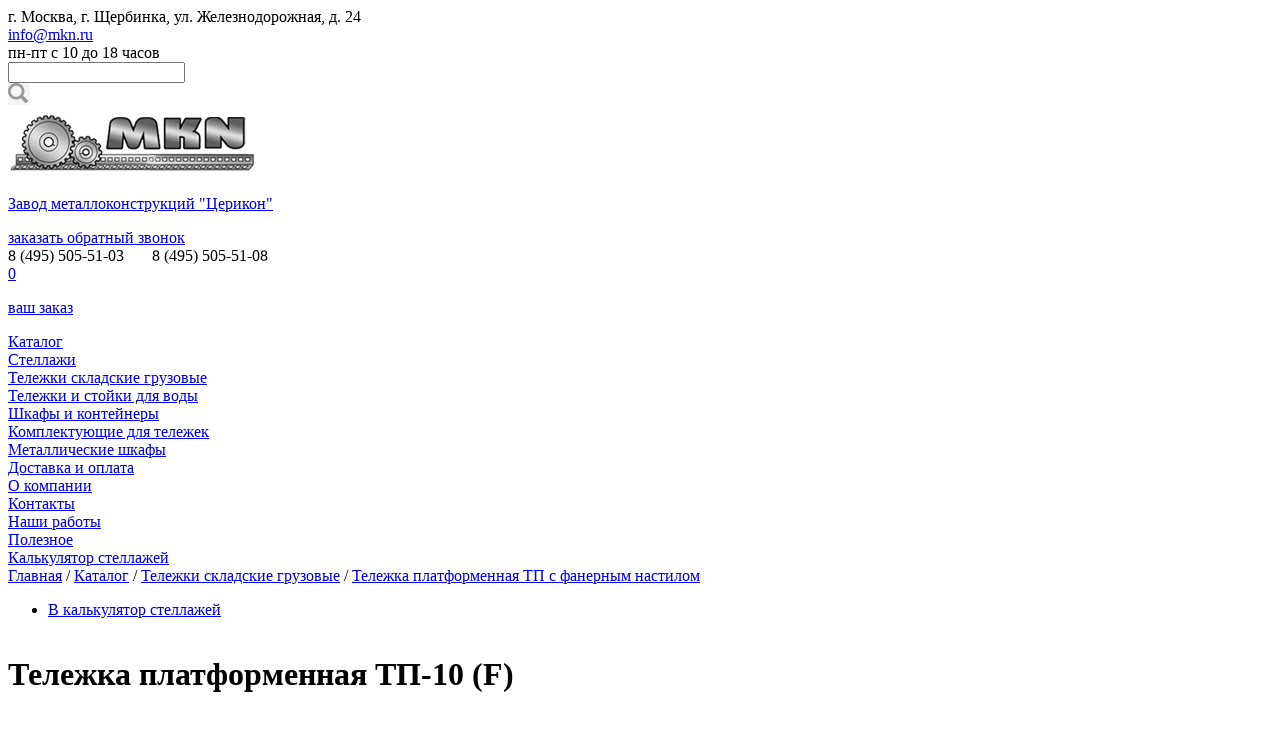

--- FILE ---
content_type: text/html; charset=windows1251
request_url: https://www.mkn.ru/catalog/rokla-telezhki/tpf/tp-10f/
body_size: 4447
content:
<!DOCTYPE HTML>
<html>
<head>

<meta name="viewport" content="width=device-width, initial-scale=1, maximum-scale=1">
    <meta http-equiv="Content-Language" content="ru">
    <meta http-equiv="Content-Type" content="text/html; charset=windows-1251">
    <title>Òåëåæêà ïëàòôîðìåííàÿ ÒÏ-10 (F)</title>
    <meta name="keywords" content="">
    <meta name="description" content="Òåëåæêà ïëàòôîðìåííàÿ ÒÏ-10 (F) îò çàâîäà Öåðèêîí">
    <meta name="yandex-verification" content="282cac2ef1484f73"/>
    
        <meta property="og:type" content="website">
        <meta property="og:url" content="https://www.mkn.ru/catalog/rokla-telezhki/tpf/tp-10f/">
        <meta property="og:site_name" content="Çàâîä ìåòàëëîêîíñòðóêöèé Öåðèêîí">
    
            <meta property="og:title" content="Òåëåæêà ïëàòôîðìåííàÿ ÒÏ-10 (F), 7314 ðóá.">
            <meta property="og:description" content="Òåëåæêà ïëàòôîðìåííàÿ ÒÏ-10 (F) îò çàâîäà Öåðèêîí">
            <meta property="og:image" content="https://www.mkn.ru/product_img/original/11564.jpg">
	<link rel="canonical" href="https://www.mkn.ru/catalog/rokla-telezhki/tpf/tp-10f/"/>
        <link href="/style.css?v=20200410" rel="stylesheet">
    <link href="/js/vendor/jquery.fancybox/jquery.fancybox.min.css?v=20200410" rel="stylesheet" media="screen"/>
    <link href="/ui.css?v=20200410" rel="stylesheet">
    <link rel="icon" href="/favicon.ico" type="image/x-icon">
    <link rel="shortcut icon" href="/favicon.ico" type="image/x-icon">

    
        <script>
            var FILTER_MIN_PRICE = "min_price";
            var FILTER_MAX_PRICE = "max_price";
        </script>
        <script src="/js/vendor/jquery/jquery-1.11.3.min.js?v=20200410"></script>
    <script src="/js/vendor/jquery/jquery-migrate-1.2.1.min.js?v=20200410"></script>
    <script src="/js/vendor/jquery.form.min.js?v=20200410"></script>
    <script src="/js/vendor/jquery.fancybox/jquery.fancybox.min.js?v=20200410"></script>
    <script src="/js/vendor/ui.js?v=20200410"></script>
    <script src="/js/vendor/jquery.cycle2.min.js?v=20200410"></script>

    <link href="/js/vendor/jquery.qtip/jquery.qtip.min.css?v=20200410" rel="stylesheet">
    <script src="/js/vendor/jquery.qtip/jquery.qtip.min.js?v=20200410"></script>

    <script src="/js/functions.js?v=20200410"></script>
    <script src="/js/core.js?v=20200410"></script>

<link href="/files/adaptive.css" rel="stylesheet">
<script src="/files/adaptive.js"></script>
</head>

<body>

<table border="0" cellpadding="0" cellspacing="0" id="table">
    <tr>
        <td id="top">
            <div id="tops">
                <div class="table" id="grey">
                    <div id="top_adress">ã. Ìîñêâà, ã. Ùåðáèíêà, óë. Æåëåçíîäîðîæíàÿ, ä. 24</div>
                    <div id="top_mail"><a href="mailto:info@mkn.ru">info@mkn.ru</a></div>
                    <div id="top_time">ïí-ïò ñ 10 äî 18 ÷àñîâ</div>
                        <form action="/search/">
        <div id="search">
            <div id="search_pole">
                <input id="search_input" type="text" name="name">
            </div>
            <div id="search_bot">
                <input type="image" src="/images/1_05.jpg" width="22" height="22" border="0">
            </div>
        </div>
    </form>
    
                </div>
                <div class="table" id="white">
                    <div id="logo">
                        <a href="/">
                            <img border="0" src="/images/1_18.jpg" width="252" height="66" border="0"
                                 title="mkn.ru - Çàâîä ìåòàëëîêîíñòðóêöèé Öåðèêîí">
                            <p>Çàâîä ìåòàëëîêîíñòðóêöèé "Öåðèêîí"</p>
                        </a>
                    </div>
                    <div id="zvonok"><a href="#">çàêàçàòü îáðàòíûé çâîíîê</a></div>
                     <div id="phone"><a href="tel:8 (495) 505-51-03">8 (495) 505-51-03</a> &nbsp;&nbsp;&nbsp;&nbsp;&nbsp;
                      <a href="tel:8 (495) 505-51-08">8 (495) 505-51-08</a>
                    </div>
                    <a href="/basket/">
                        <div id="basket">
                            <div id="zakaz"><span id="quant">0</span></div>
                            <p>âàø çàêàç</p>
                        </div>
                    </a>
                </div>
                <div class="table">
                     <div class="dropdown">
                        <a href="/catalog/" class="dropdown__button">
                            <div id="catalog">Êàòàëîã</div>
                        </a>
                        <div class="dropdown__content">
                                <div id="podmenu">
                    <a href="/catalog/stellazhi/">
                <div class="podmenu">
                    Ñòåëëàæè                </div>
            </a>
                    <a href="/catalog/rokla-telezhki/">
                <div class="podmenu">
                    Òåëåæêè ñêëàäñêèå ãðóçîâûå                </div>
            </a>
                    <a href="/catalog/dlja-vody/">
                <div class="podmenu">
                    Òåëåæêè è ñòîéêè äëÿ âîäû                </div>
            </a>
                    <a href="/catalog/ograzhdenija-poddonov-setchatye/">
                <div class="podmenu">
                    Øêàôû è êîíòåéíåðû                </div>
            </a>
                    <a href="/catalog/kolesa-telezhek-opory/">
                <div class="podmenu">
                    Êîìïëåêòóþùèå äëÿ òåëåæåê                </div>
            </a>
                    <a href="/catalog/metallicheskie-shkafy/">
                <div class="podmenu">
                    Ìåòàëëè÷åñêèå øêàôû                </div>
            </a>
            </div>
    
                        </div>
                    </div>
                            <div id="top_menu">
                    <a href="/dostavka-i-oplata/">
                <div >Äîñòàâêà è îïëàòà</div>
            </a>
                    <a href="/o-kompanii/">
                <div >Î êîìïàíèè</div>
            </a>
                    <a href="/kontakty/">
                <div >Êîíòàêòû</div>
            </a>
                    <a href="/raboty/">
                <div >Íàøè ðàáîòû</div>
            </a>
                    <a href="/informacija/">
                <div >Ïîëåçíîå</div>
            </a>
                    <a href="/calculator/dlja-ofisa-i-sklada/stellazh-lsu/">
                <div >Êàëüêóëÿòîð ñòåëëàæåé</div>
            </a>
            </div>
    
                </div>
            </div>
        </td>
    </tr>
            <tr>
            <td id="bro">
                <div class="table1">
                    <div class="breadcrumb" itemscope="" itemtype="http://schema.org/BreadcrumbList" id="breadcrumbs">
			<span itemscope="" itemprop="itemListElement" itemtype="http://schema.org/ListItem">
				<a href="/" itemprop="item">Ãëàâíàÿ<meta itemprop="name" content="Ãëàâíàÿ"></a>
				<meta itemprop="position" content="1">
			</span> / <span class="breadcrumb_item" itemscope="" itemprop="itemListElement" itemtype="http://schema.org/ListItem">
				<a href="/catalog/" itemprop="item">Êàòàëîã<meta itemprop="name" content="Êàòàëîã"></a>
				<meta itemprop="position" content="2"></span> / <span class="breadcrumb_item" itemscope="" itemprop="itemListElement" itemtype="http://schema.org/ListItem">
				<a href="/catalog/rokla-telezhki/" itemprop="item">Òåëåæêè ñêëàäñêèå ãðóçîâûå<meta itemprop="name" content="Òåëåæêè ñêëàäñêèå ãðóçîâûå"></a>
				<meta itemprop="position" content="3"></span> / <span class="breadcrumb_item" itemscope="" itemprop="itemListElement" itemtype="http://schema.org/ListItem">
				<a href="/catalog/rokla-telezhki/tpf/" itemprop="item">Òåëåæêà ïëàòôîðìåííàÿ ÒÏ ñ ôàíåðíûì íàñòèëîì<meta itemprop="name" content="Òåëåæêà ïëàòôîðìåííàÿ ÒÏ ñ ôàíåðíûì íàñòèëîì"></a>
				<meta itemprop="position" content="4"></span></div>                    
        <div class="icons">
            <ul>
                <li><a href="/calculator/dlja-ofisa-i-sklada/stellazh-lsu/"><span class="icon_text">Â êàëüêóëÿòîð ñòåëëàæåé</span><span class="icon_1"></span></a> </li>
            </ul>
        </div>                </div>
            </td>
        </tr>
        
    <tr>
        <td id="center">
                            <div class="table">
                    <div class='virtial-group-container' data-url='/virtual_group_update2/'>        <h1>Òåëåæêà ïëàòôîðìåííàÿ ÒÏ-10 (F)</h1>
    <div itemtype="http://schema.org/Product" itemscope>
    <meta itemprop="name" content="Òåëåæêà ïëàòôîðìåííàÿ ÒÏ-10 (F)"/>
    <div class="card3 virtial-group-item" data-id="185">
        <div class="img_block1">
            <a href="/product_img/original/11564.jpg" data-fancybox
               title="Òåëåæêà ïëàòôîðìåííàÿ ÒÏ-10 (F)">
                <img border="0" src="/product_img/original/11564.jpg"
                     width="315"
                     height="315" title="Òåëåæêà ïëàòôîðìåííàÿ ÒÏ-10 (F)" itemprop="image"
                     style="object-fit: contain">
            </a>
        </div>
        <div class="modify_block1">
                        <span><b>Àðòèêóë: MKN-11564</b></span><br><br>
                            <span><b>Ìîäèôèêàöèè òîâàðà:</b></span>
                                        <p>Ãðóçîïîäúåìíîñòü, êã</p>
                <ul class="product-attribute-values" data-attribute-id="3">
                                            <li
                                class="
                                product-attribute-value
                                sel1                                                            "
                        >
                            <input
                                    type="checkbox"
                                    name="attributes[3][]"
                                    value="300"
                                    checked                            >
                            300                        </li>
                                            <li
                                class="
                                product-attribute-value
                                                                disabled                            "
                        >
                            <input
                                    type="checkbox"
                                    name="attributes[3][]"
                                    value="400"
                                                                >
                            400                        </li>
                                            <li
                                class="
                                product-attribute-value
                                                                disabled                            "
                        >
                            <input
                                    type="checkbox"
                                    name="attributes[3][]"
                                    value="500"
                                                                >
                            500                        </li>
                                    </ul>
                            <p>Äèàìåòð êîëåñà, ìì</p>
                <ul class="product-attribute-values" data-attribute-id="7">
                                            <li
                                class="
                                product-attribute-value
                                sel1                                                            "
                        >
                            <input
                                    type="checkbox"
                                    name="attributes[7][]"
                                    value="125"
                                    checked                            >
                            125                        </li>
                                            <li
                                class="
                                product-attribute-value
                                                                disabled                            "
                        >
                            <input
                                    type="checkbox"
                                    name="attributes[7][]"
                                    value="160"
                                                                >
                            160                        </li>
                                            <li
                                class="
                                product-attribute-value
                                                                disabled                            "
                        >
                            <input
                                    type="checkbox"
                                    name="attributes[7][]"
                                    value="200"
                                                                >
                            200                        </li>
                                    </ul>
                            <p>Ðàçìåð ïëîùàäêè, ìì</p>
                <ul class="product-attribute-values" data-attribute-id="78">
                                            <li
                                class="
                                product-attribute-value
                                sel1                                                            "
                        >
                            <input
                                    type="checkbox"
                                    name="attributes[78][]"
                                    value="500õ800"
                                    checked                            >
                            500õ800                        </li>
                                            <li
                                class="
                                product-attribute-value
                                                                                            "
                        >
                            <input
                                    type="checkbox"
                                    name="attributes[78][]"
                                    value="600õ900"
                                                                >
                            600õ900                        </li>
                                            <li
                                class="
                                product-attribute-value
                                                                                            "
                        >
                            <input
                                    type="checkbox"
                                    name="attributes[78][]"
                                    value="600õ1200"
                                                                >
                            600õ1200                        </li>
                                            <li
                                class="
                                product-attribute-value
                                                                                            "
                        >
                            <input
                                    type="checkbox"
                                    name="attributes[78][]"
                                    value="700õ1200"
                                                                >
                            700õ1200                        </li>
                                            <li
                                class="
                                product-attribute-value
                                                                                            "
                        >
                            <input
                                    type="checkbox"
                                    name="attributes[78][]"
                                    value="800õ1200"
                                                                >
                            800õ1200                        </li>
                                            <li
                                class="
                                product-attribute-value
                                                                                            "
                        >
                            <input
                                    type="checkbox"
                                    name="attributes[78][]"
                                    value="800õ1400"
                                                                >
                            800õ1400                        </li>
                                    </ul>
                            <p>Òèï êîëåñà</p>
                <ul class="product-attribute-values" data-attribute-id="4">
                                            <li
                                class="
                                product-attribute-value
                                sel1                                                            "
                        >
                            <input
                                    type="checkbox"
                                    name="attributes[4][]"
                                    value="ïðîìûøëåííîå"
                                    checked                            >
                            ïðîìûøëåííîå                        </li>
                                    </ul>
                    </div>
        <div class="price_block" id="tovar">
                            <form method="post" class="add_to_basket">
                    <div itemprop="offers" itemscope itemtype="http://schema.org/Offer">
                        <meta itemprop="availability" content="https://schema.org/InStock"/>
                        <meta itemprop="itemCondition" content="https://schema.org/NewCondition"/>
                        <meta itemprop="priceCurrency" content="RUB">
                        <meta itemprop="price" content="7314">
                        <p><b>7 314 &#8381;</b></p>
                    </div>
                    <ul class="spinedit">
                        <li class="spinedit__btn spinedit__btn_plus">+</li>
                        <li class="spinedit__input">1</li>
                        <li class="spinedit__btn spinedit__btn_minus">—</li>
                        <li class="spinedit__input_hidden">
                            <input name="quantity" type="hidden" value="1">
                        </li>
                    </ul>
                                            <button class="botka" id="bot" type="submit">Â êîðçèíó</button>
                                        <input name="id" type="hidden" value="11564">
                                            <a href="#" class="one_click_buy" data-id="11564"
                           data-form-name="order"><p>
                                êóïèòü â 1 êëèê</p></a>
                                                        </form>
                    </div>
    </div>
        <div id="card_info" itemprop="description">
        <!--<p><b>Õàðàêòåðèñòèêè:</b></p>
                <table border="0" cellspacing="0" cellpadding="8" id="tab_info">
                                                                <tr
                                                            class="grey_tr"
                                                    >
                            <td width="350">Ãðóçîïîäúåìíîñòü, êã</td>
                            <td>300</td>
                        </tr>
                                                                    <tr
                                                    >
                            <td width="350">Òèï êîëåñà</td>
                            <td>ïðîìûøëåííîå</td>
                        </tr>
                                                                    <tr
                                                            class="grey_tr"
                                                    >
                            <td width="350">Äèàìåòð êîëåñà, ìì</td>
                            <td>125</td>
                        </tr>
                                                                    <tr
                                                    >
                            <td width="350">Ðàçìåð ïëîùàäêè, ìì</td>
                            <td>500õ800</td>
                        </tr>
                                                            </table>-->
        <p><b>Õàðàêòåðèñòèêè:</b></p>
<table border="0" cellspacing="0" cellpadding="8" id="tab_info">
    <tbody>
        <tr class="grey_tr">
            <td width="350">Ïëàòôîðìà (ìì):</td>
            <td>500õ800</td>
        </tr>
        <tr>
            <td>Ïîêðûòèå ïëàòôîðìû</td>
            <td>ôàíåðà</td>
        </tr>
        <tr>
            <td>Äèàìåòð êîëåñ (ïåðåäíèå - íåïîâîðîòíûå), ìì:</td>
            <td>125</td>
        </tr>
        <tr class="grey_tr">
            <td>Äèàìåòð êîëåñ (çàäíèå - ïîâîðîòíûå), ìì:</td>
            <td>125</td>
        </tr>
        <tr>
            <td>Ãðóçîïîäúåìíîñòü (êã):</td>
            <td>300</td>
        </tr>
        <tr class="grey_tr">
            <td>Òèï êîëåñà:</td>
            <td>ïðîìûøëåííîå</td>
        </tr>
    </tbody>
</table>    </div>
    </div>
    </div>                </div>
                
        </td>
    </tr>
    
    <tr>
        <td id="bottom">
            <div class="table">
                <div id="copy1">Ïðîäàæà ñòåëëàæåé è òåõíèêè äëÿ ñêëàäà - MKN.RU © 2000-2026</div>
                <div id="bot_phone">8 (495) 505-51-03 &nbsp;&nbsp;&nbsp;&nbsp;&nbsp;8 (495) 505-51-08</div>
                <div id="bot_mail"><a href="mailto:info@mkn.ru">info@mkn.ru</a></div>
                
               <div id="copy2"> <!-- Yandex.Metrika informer -->
<a href="https://metrika.yandex.ru/stat/?id=61601185&amp;from=informer"
target="_blank" rel="nofollow"><img src="https://informer.yandex.ru/informer/61601185/1_0_FFFFFFFF_EFEFEFFF_0_pageviews"
style="width:80px; height:15px; border:0;" alt="ßíäåêñ.Ìåòðèêà" title="ßíäåêñ.Ìåòðèêà: äàííûå çà ñåãîäíÿ (ïðîñìîòðû)" class="ym-advanced-informer" data-cid="61601185" data-lang="ru" /></a>
<!-- /Yandex.Metrika informer -->

<!-- Yandex.Metrika counter -->
<script type="text/javascript" >
   (function(m,e,t,r,i,k,a){m[i]=m[i]||function(){(m[i].a=m[i].a||[]).push(arguments)};
   m[i].l=1*new Date();k=e.createElement(t),a=e.getElementsByTagName(t)[0],k.async=1,k.src=r,a.parentNode.insertBefore(k,a)})
   (window, document, "script", "https://mc.yandex.ru/metrika/tag.js", "ym");

   ym(61601185, "init", {
        clickmap:true,
        trackLinks:true,
        accurateTrackBounce:true,
        webvisor:true
   });
</script>
<noscript><div><img src="https://mc.yandex.ru/watch/61601185" style="position:absolute; left:-9999px;" alt="" /></div></noscript>
<!-- /Yandex.Metrika counter --><!-- BEGIN JIVOSITE CODE {literal} -->
<script type='text/javascript'>
(function(){ var widget_id = 'BtkWXhOk1p';
var s = document.createElement('script'); s.type = 'text/javascript'; s.async = true; s.src = '//code.jivosite.com/script/widget/'+widget_id; var ss = document.getElementsByTagName('script')[0]; ss.parentNode.insertBefore(s, ss);})();</script>
<!-- {/literal} END JIVOSITE CODE --><!--<a href="https://www.trias-production.ru/" target="_blank" style="color: #fff;">Ðàçðàáîòêà ñàéòà &mdash; ñòóäèÿ Òðèàñ</a>--></div>
            </div>
        </td>
    </tr>
</table>
<noindex>
  <div id="echo" style="display: none"></div>
</noindex>
<div itemscope itemtype="http://schema.org/LocalBusiness">
	<meta itemprop="name" content="Çàâîä ìåòàëëîêîíñòðóêöèé Öåðèêîí">
	<link itemprop="url" href="https://mkn.ru/">
	<meta itemprop="telephone" content="8 (495) 505-51-03">
	<meta itemprop="telephone" content="8 (495) 505-51-03">
	<meta itemprop="email" content="info@mkn.ru">
	<div itemprop="address" itemscope itemtype="http://schema.org/PostalAddress">
		<meta itemprop="addressCountry" content="RU">
		<meta itemprop="addressLocality" content="Ìîñêâà">
		<meta itemprop="addressRegion" content="Ùåðáèíêà">
		<meta itemprop="streetAddress" content="óë. Æåëåçíîäîðîæíàÿ, ä. 24">
	</div>
</div>
</body>
</html>